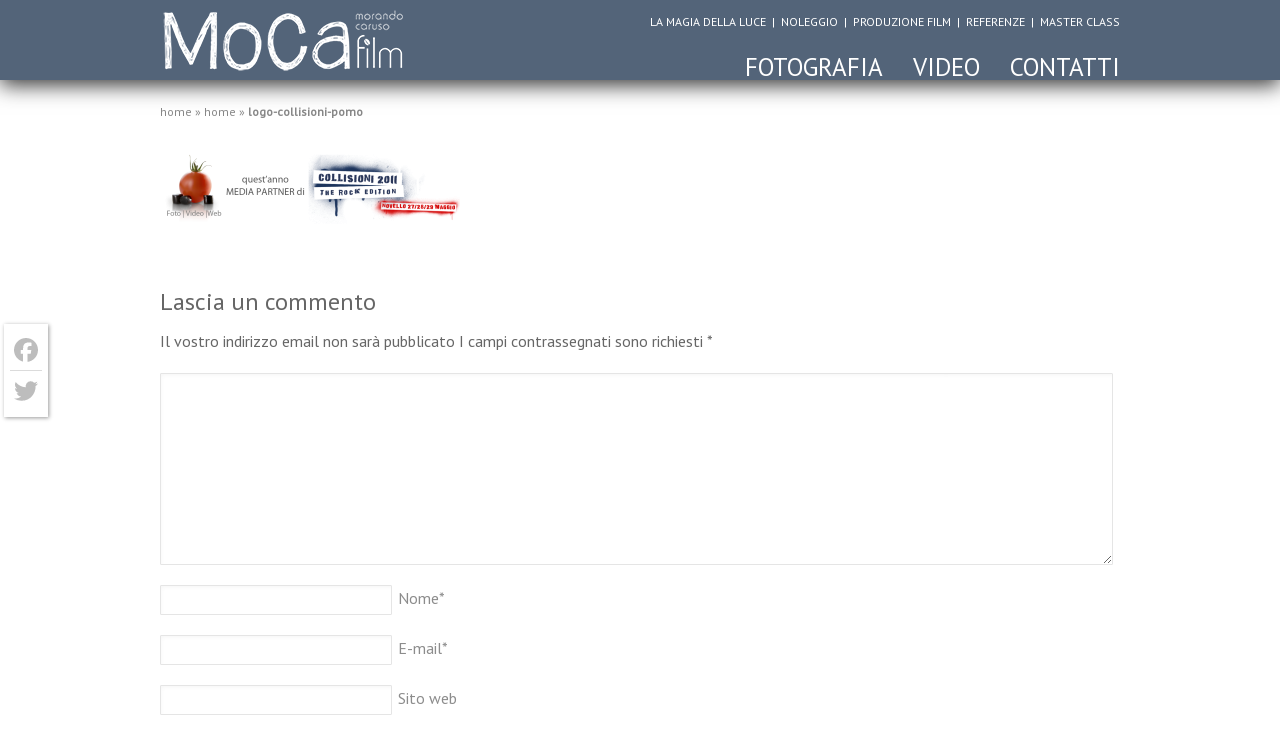

--- FILE ---
content_type: application/javascript; charset=utf-8
request_url: https://cs.iubenda.com/cookie-solution/confs/js/11534370.js
body_size: -246
content:
_iub.csRC = { consApiKey: 'ENNsY10CXIYrtjkEaJX4bZfIZbErYw8k', showBranding: false, publicId: '890eaf6b-6db6-11ee-8bfc-5ad8d8c564c0', floatingGroup: false };
_iub.csEnabled = true;
_iub.csPurposes = [3,7,1];
_iub.cpUpd = 1549892188;
_iub.csT = 0.5;
_iub.googleConsentModeV2 = true;
_iub.totalNumberOfProviders = 2;
